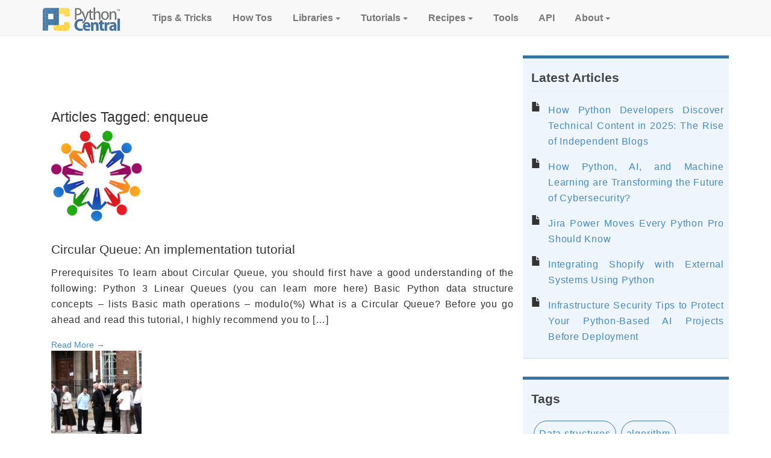

--- FILE ---
content_type: text/css
request_url: https://www.pythoncentral.io/wp-content/cache/background-css/1/www.pythoncentral.io/wp-content/cache/min/1/wp-content/plugins/freshdesk-support/public/css/freshdesk_plugin.css?ver=1765434540&wpr_t=1768968349
body_size: 48
content:
.info-data{color:#888;font-size:13px;width:50%;padding-top:3px}.fd_lmargin{margin-left:25px}.fd_button{float:left}.fd_ui_element{padding:5px 5px;border-radius:4px;font-size:13px;font-family:'Helvetica Neue',Helvetica,Arial,sans-serif}.fd-code{padding:6px 11px;background:none repeat scroll 0 0 #EEE;border:1px solid #DDD;border-radius:4px;font-weight:13px}.wrap{font-family:'Helvetica Neue',Helvetica,Arial,sans-serif}.fd-form-table{padding:0;margin:0}.fd-form-table li{margin:0}.form-table th{width:120px;padding-bottom:5px;padding-top:10px}.form-table td{padding-bottom:5px;padding-top:5px}.form-table tr{padding:5px;font-family:'Helvetica Neue',Helvetica,Arial,sans-serif}.fd_text{width:60%}.form-table li{list-style:none;padding-top:5px;padding-bottom:5px}.info-title{margin-bottom:5px;font-weight:500;font-size:90%}.fd-content{margin-top:0}.fd-bold{font-weight:700}input[type='checkbox']{margin:2px 5px 0 0}#adminmenu .menu-icon-generic.toplevel_page_freshdesk-menu-handle div.wp-menu-image{left:10px;position:relative;top:8px;background:transparent var(--wpr-bg-7c8ebbdf-0a3e-4c02-a5bc-689c6d88feae) no-repeat!important}#adminmenu .menu-icon-generic.toplevel_page_freshdesk-menu-handle a:hover div.wp-menu-image{background:transparent var(--wpr-bg-79dc3f01-c89c-478e-8505-1beb14d50f7c) no-repeat!important}#adminmenu .menu-icon-generic.toplevel_page_freshdesk-menu-handle a.current div.wp-menu-image{background:transparent var(--wpr-bg-1ff305f9-ffde-4496-b456-d33b31c508ea) no-repeat!important}#adminmenu .menu-icon-generic.toplevel_page_freshdesk-menu-handle div.wp-menu-image:before{content:""}

--- FILE ---
content_type: text/css
request_url: https://www.pythoncentral.io/wp-content/cache/min/1/wp-content/themes/pythoncentral/style.css?ver=1765434540
body_size: -445
content:
.home .ad{clear:both}